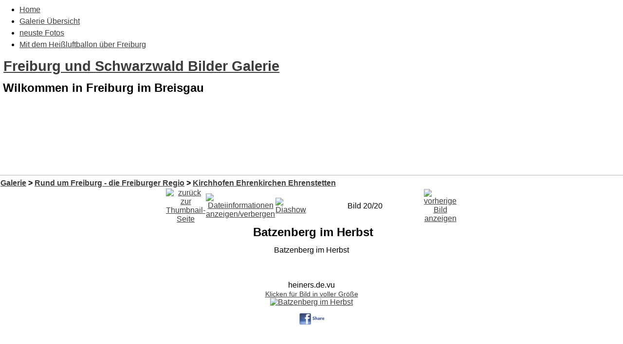

--- FILE ---
content_type: text/html; charset=utf-8
request_url: https://bilder-von-freiburg.de/Freiburg_Bilder-act-displayimage-album-68-pos-19.html
body_size: 4163
content:
<!DOCTYPE html PUBLIC "-//W3C//DTD XHTML 1.0 Transitional//EN"
"http://www.w3.org/TR/xhtml1/DTD/xhtml1-transitional.dtd">
<html xmlns="http://www.w3.org/1999/xhtml" xml:lang="de" lang="de" dir="ltr" ><head>
<title>Freiburg und Schwarzwald Bilder Galerie - Freiburg - Kirchhofen Ehrenkirchen Ehrenstetten/Batzenberg im Herbst</title>
<meta http-equiv="content-type" content="text/html; charset=utf-8" />
<meta http-equiv="X-UA-Compatible" content="IE=edge" />
<meta name="revisit-after" content="8 days" />
<meta name="language" content="de" />
<meta name="robots" content="index,follow" />
<meta name="resource-type" content="document" />
<meta name="distribution" content="global" />
<meta name="rating" content="general" />
<meta name="author" content="Freiburg und Schwarzwald Bilder Galerie" />
<meta name="keywords" content="Freiburg Bilder, Schwarzwald Bilder, Freiburg pictures, Straßenbächle, Martinstor, Schwabentor, Münster, Zähringen, Herdern, Wiere, Littenweiler, Weingarten, St. Georgen, Schloßberg, Kaiserstuhl, Feldberg, Südbaden, Oberrhein, 2.7.2" />
<meta name="generator" content="pragmaMx 2.7.2 - by http://pragmaMx.org" />
<meta name="copyright" content="2026 by Freiburg und Schwarzwald Bilder Galerie" />
<meta name="description" content="Wilkommen in Freiburg im Breisgau" />
<link rel="stylesheet" type="text/css" href="layout/style/style.css.php?t=tp_travel" />
<style type="text/css">
/* <![CDATA[ */
table[cellspacing="1"]{border-collapse:separate;border-spacing:1px;}table[cellspacing="2"]{border-collapse:separate;border-spacing:2px;}table[cellpadding="3"]>tbody>tr>td,table[cellpadding="3"]>tbody>tr>th{padding:3px;}
/* ]]> */
</style>
<link rel="stylesheet" type="text/css" href="themes/tp_travel/style/style.css" />
<link rel="stylesheet" type="text/css" href="themes/tp_travel/style/pragma.css" />
<link rel="stylesheet" type="text/css" href="themes/tp_travel/style/hmenu.css" />
<script type="text/javascript" src="includes/javascript/jquery/jquery.min.js"></script>
<script type="text/javascript" src="includes/javascript/mx_menu.min.js"></script>
<script type="text/javascript" src="modules/Freiburg_Bilder/scripts.js"></script>
<link rel="start" href="https://bilder-von-freiburg.de/modules.php?name=Freiburg_Bilder&amp;act=displayimage&amp;album=68&amp;pos=0" title="Zum Anfang zurückkehren" />
<link rel="last" href="https://bilder-von-freiburg.de/modules.php?name=Freiburg_Bilder&amp;act=displayimage&amp;album=68&amp;pos=19" title="Zum Ende gehen" />
<link rel="prev" href="https://bilder-von-freiburg.de/modules.php?name=Freiburg_Bilder&amp;act=displayimage&amp;album=68&amp;pos=18#top_display_media" title="vorherige Bild anzeigen" />
<link rel="up" href="https://bilder-von-freiburg.de/modules.php?name=Freiburg_Bilder&amp;act=thumbnails&amp;album=68&amp;page=1" title="zurück zur Thumbnail-Seite"/>
<link href="modules/Freiburg_Bilder/style/style.css.php?t=tp_travel&amp;c=mx-port&amp;skipcache" rel="stylesheet" type="text/css" />
<!--[if lte IE 7]><link rel="stylesheet" href="style/style.ie7.css" media="screen" /><![endif]-->
<!-- pmx-theme-engine v.2. 198/2021-08-30 -->
</head>
<body class="desktop">


<div id="main"> 
		<navigation class="hnav">
		<div class="hnav-inner">
		<div id="headmenu" class="clearfix">
		
<ul class="hmenu">
<!-- � 2005/6/7/8/9/10 stu nicholls - cssplay.co.uk - all rights reserved -->
<li>
<a href="/" class="first" title="Startseite">Home</a>
</li>
<li>
<a href="Freiburg_Bilder.html" class="current" title="Übersicht Bilder Foto Galerie">Galerie Übersicht</a>
</li>
<li>
<a href="/Freiburg_Bilder-act-thumbnails-album-lastup-cat-0.html" title="neuste Galerie Bilder">neuste Fotos</a>
</li>
<li>
<a href="http://www.freiburg-i-br.de/" class="mtgt-blank last" title="Luftbilder vom Kaiserstuhl, Tuniberg, den March-Gemeinden und dem Markgräflerland">Mit dem Heißluftballon über Freiburg</a>
</li>
</ul>
 
		</div>
		</div>
		</navigation>
 <header class="header">       <div class="shapes"> <div class="textblock object1678421983" data-left="100%">         <div class="object1678421983-text-container">         <div class="object1678421983-text"></div>     </div>      </div><div class="textblock object1355812106" data-left="50%">         <div class="object1355812106-text-container">         <div class="object1355812106-text"></div>     </div>      </div>             </div> <h1 class="headline" data-left="53.71%"><a href=".">Freiburg und Schwarzwald Bilder Galerie</a></h1> <h2 class="slogan" data-left="52.4%">Wilkommen in Freiburg im Breisgau</h2>  <div class="positioncontrol positioncontrol-2078231573" id="LANGUAGEFLAGS" data-left="0.29%"></div>  <div class="textblock textblock-512593801" data-left="98.39%">         <div class="textblock-512593801-text-container">         <div class="textblock-512593801-text">&nbsp;<a href="backend.php" target="_blank" title="my RSS-Feed" class="rss-tag-icon" style="line-height: 32px; "></a>&nbsp;</div>     </div>      </div><div class="textblock textblock-559016228" data-left="93.55%">         <div class="textblock-559016228-text-container">         <div class="textblock-559016228-text">&nbsp;&nbsp;</div>     </div>      </div><div class="textblock textblock-390282446" data-left="88.59%">         <div class="textblock-390282446-text-container">         <div class="textblock-390282446-text">&nbsp;&nbsp;</div>     </div>      </div>                                        </header> <div class="sheet clearfix">             <div class="layout-wrapper">                 <div class="content-layout">                     <div class="content-layout-row hideboth">                         <div class="layout-cell sidebar1"> 
		<div class="block clearfix">
		 
		</div>
		 
		<div class="block clearfix">
		
		</div>
		</div>                         <div class="layout-cell content"> 
		<article class="post article content postcontent">
		
		

		

		
    <div id="pmx-content" class="mod-Freiburg_Bilder">
    
		<div class="openclosetable content">
		<!-- beginn cpg-output -->
<div id="cpg-output">

<a id="gtop"></a><a name="top_display_media"></a>

<div align="center">
<script async src="//pagead2.googlesyndication.com/pagead/js/adsbygoogle.js"></script>
<!-- 2014 Freiburg Galerie -->
<ins class="adsbygoogle"
     style="display:inline-block;width:728px;height:90px"
     data-ad-client="ca-pub-1983018728926668"
     data-ad-slot="7382836135"></ins>
<script>
(adsbygoogle = window.adsbygoogle || []).push({});
</script></div>
<hr />
<div align="center">

<div id="gallerycontent">

<!-- Start standard table -->
<table align="center" width="100%" cellspacing="1" cellpadding="0" class="maintable">

        <tr>
                <td colspan="3" align="left" class="tableh1"><span class="statlink"><b><a href="Freiburg_Bilder.html">Galerie</a> > <a href="Freiburg_Bilder-cat-9.html">Rund um Freiburg - die Freiburger Regio</a> > <a href="Freiburg_Bilder-act-thumbnails-album-68.html">Kirchhofen Ehrenkirchen Ehrenstetten</a></b></span></td>
        </tr>
</table>
<!-- End standard table -->

<!-- Start standard table -->
<table align="center" width="600" cellspacing="1" cellpadding="0" class="maintable">

        <tr>
                <td align="center" valign="middle" class="navmenu" width="48">
                        <a name="top_display_media"></a>
<a href="Freiburg_Bilder-act-thumbnails-album-68-page-1.html" class="navmenu_pic" title="zurück zur Thumbnail-Seite"><img src="https://bilder-von-freiburg.de/modules/Freiburg_Bilder/images/thumbnails.gif" align="middle" border="0" alt="zurück zur Thumbnail-Seite" /></a>
                </td>
                <td align="center" valign="middle" class="navmenu" width="48">
                        <a href="javascript:;" class="navmenu_pic" onclick="blocking('picinfo','yes', 'block'); return false;" title="Dateiinformationen anzeigen/verbergen"><img src="https://bilder-von-freiburg.de/modules/Freiburg_Bilder/images/info.gif" border="0" align="middle" alt="Dateiinformationen anzeigen/verbergen" /></a>
                </td>
                <td align="center" valign="middle" class="navmenu" width="48">
                        <a href="Freiburg_Bilder-act-displayimage-album-68-pid-3520-slideshow-5000.html" class="navmenu_pic" title="Diashow"><img src="https://bilder-von-freiburg.de/modules/Freiburg_Bilder/images/slideshow.gif" border="0" align="middle" alt="Diashow" /></a>
                </td>
                <td align="center" valign="middle" class="navmenu" width="100%">
                        Bild 20/20
                </td>


                <td align="center" valign="middle" class="navmenu" width="48">
                        <a href="Freiburg_Bilder-act-displayimage-album-68-pos-18.html#top_display_media" class="navmenu_pic" title="vorherige Bild anzeigen"><img src="https://bilder-von-freiburg.de/modules/Freiburg_Bilder/images/prev.gif"  border="0" align="middle" alt="vorherige Bild anzeigen" /></a>
                </td>
                <td align="center" valign="middle" class="navmenu" width="48">
                        <a href="javascript:;" class="navmenu_pic" title=""><img src="https://bilder-von-freiburg.de/modules/Freiburg_Bilder/images/next.gif"  border="0" align="middle" alt="" /></a>
                </td>
        </tr>
</table>
<!-- End standard table -->

<!-- Start standard table -->
<table align="center" width="600" cellspacing="1" cellpadding="0" class="maintable">
        <tr>
                <td align="center" class="display_media" nowrap="nowrap"><center>
                        <table cellspacing="2" cellpadding="0" class="imageborder">
<!-- BEGIN title -->
						<tr>
                                        <td class="tableb"><h2><center><b>
                                                Batzenberg im Herbst 
                                        </b></center></h2></td>
                                </tr>
<!-- END title -->
<!-- BEGIN caption -->
                                <tr>
                                        <td class="tableb"><center>
                                                Batzenberg im Herbst<br />
<br />
<br />
<br />
heiners.de.vu
                                        </center></td>
                                </tr>
<!-- END caption -->
                                <tr>
                                        <td align="center">
                                                <div class="Photo fn-container" id="PhotoContainer"><a href="javascript:;" onclick="MM_openBrWindow('https://bilder-von-freiburg.de/modules.php?name=Freiburg_Bilder&amp;act=displayimage&amp;pid=3520&amp;fullsize=1','4131204946970a7984a106','scrollbars=yes,toolbar=no,status=no,resizable=yes,width=1810,height=1203')"><small class="user_thumb_infobox">Klicken für Bild in voller Größe</small><br><img src="albums/userpics/10028/normal_2005_Nov_Batzenberg.jpg" class="image" border="0" alt="Batzenberg im Herbst" title="Batzenberg im Herbst" /><br /></a>
</div>		

		
		<div style="clear: both; padding-top: 10px; padding-bottom: 10px">
			<style> html .fb_share_link { padding:2px 0 0 20px; height:216px; }</style><a href="http://www.facebook.com/sharer.php?u=https://bilder-von-freiburg.de/albums/userpics/10028/normal_2005_Nov_Batzenberg.jpg&Batzenberg im Herbst" TARGET="_blank" onclick="window.open(this.href,'window','width=626,height=436,resizable') ;return false;"><img src="plugins/facebook/facebook_share_button.jpg" width=75 height=33 /></a>
		</div>


                                        </td>
                                </tr>
                        </table>
                </td></center></tr>
                <tr><td>
                                                <table width="100%" cellspacing="2" cellpadding="0" class="tableb">
                                <tr>
                                        <td align="center">

                                                
                                        </td>
                                </tr>
                        </table>
<!-- BEGIN Werbung -->						
						<tr><td>
                                                <table width="100%" cellspacing="2" cellpadding="0" class="tableb">
                                <tr>
                                        <td align="center">
<script async src="//pagead2.googlesyndication.com/pagead/js/adsbygoogle.js"></script>
<!-- 2014 Freiburg Galerie -->
<ins class="adsbygoogle"
     style="display:inline-block;width:728px;height:90px"
     data-ad-client="ca-pub-1983018728926668"
     data-ad-slot="7382836135"></ins>
<script>
(adsbygoogle = window.adsbygoogle || []).push({});
</script>
                                        </td>
                                </tr>
                        </table>

<!-- END Werbung -->


<!-- BEGIN img_desc -->
                        <table cellpadding="0" cellspacing="0" class="tableb" width="100%">
<!-- BEGIN title -->
                                <tr>
                                        <td class="tableb"><center><b>
                                                Batzenberg im Herbst
                                        </b></center></td>
                                </tr>
<!-- END title -->
<!-- BEGIN caption -->
                                <tr>
                                        <td class="tableb"><center>
                                                Batzenberg im Herbst<br />
<br />
<br />
<br />
heiners.de.vu
                                        </center></td>
                                </tr>
<!-- END caption -->

                        </table>
<!-- END img_desc -->




<!-- BEGIN upload -->
                        <table cellpadding="0" cellspacing="0" class="tableb" width="100%">
<!-- BEGIN title -->
                                <tr>
                                        <td class="tableb"><center><b>
                                                Wir bieten hier Ihnen einen einfachen Service, <br />
												mit dem Sie kostenlos Freiburg Bilder in die Galerie hochladen k&ouml;nnen.<br />
<a href="Freiburg_Bilder-act-upload.html"><strong>zum Bilder upload - Bilder hochladen</strong></a><br />
                                        </b></center></td>
                                </tr>
<!-- END title -->
                        </table>
<!-- END upload -->





                </td>
        </tr>
</table>
<!-- End standard table -->

<!-- Start standard table -->
<table align="center" width="600" cellspacing="1" cellpadding="0" class="maintable">

        <tr>
         <td valign="top" style="background-image: url(https://bilder-von-freiburg.de/modules/Freiburg_Bilder/images/tile.gif);"><img src="https://bilder-von-freiburg.de/modules/Freiburg_Bilder/images/tile.gif" alt="" border="0" /></td>
        </tr>
        <tr>
        <td valign="bottom" class="thumbnails" align="center">
          <table width="100%" cellspacing="0" cellpadding="3" border="0">
              <tr>
                 <td width="50%"></td>
                 
                <td valign="top" align="center">
                                        <a href="Freiburg_Bilder-act-displayimage-album-68-pos-16.html"><img src="albums/userpics/10028/thumb_2005_Nov_Kirchhofen_0002.jpg" class="image" width="150" height="99" border="0" alt="2005_Nov_Kirchhofen_0002.jpg" title="Kirchhofen" /></a>
                                        
                                        
                </td>

                <td valign="top" align="center">
                                        <a href="Freiburg_Bilder-act-displayimage-album-68-pos-17.html"><img src="albums/userpics/10028/thumb_2005_Nov_Kirchhofen.jpg" class="image" width="150" height="99" border="0" alt="2005_Nov_Kirchhofen.jpg" title="Kirchhofen Mariae-Himmelfahrt" /></a>
                                        
                                        
                </td>

                <td valign="top" align="center">
                                        <a href="Freiburg_Bilder-act-displayimage-album-68-pos-18.html"><img src="albums/userpics/10028/thumb_2005_Kirchturm_Kirchhofen.jpg" class="image" width="150" height="99" border="0" alt="2005_Kirchturm_Kirchhofen.jpg" title="Kirchhofen Mariae-Himmelfahrt Abenddämmerung" /></a>
                                        
                                        
                </td>

                <td valign="top" align="center">
                                        <a href="Freiburg_Bilder-act-displayimage-album-68-pos-19.html"><img src="albums/userpics/10028/thumb_2005_Nov_Batzenberg.jpg" class="image" width="150" height="99" border="0" alt="2005_Nov_Batzenberg.jpg" title="Batzenberg im Herbst" /></a>
                                        
                                        
                </td>

                 <td width="50%"></td>
              </tr>
          </table>
        </td>
        </tr>
        <tr>
         <td valign="top" style="background-image: url(https://bilder-von-freiburg.de/modules/Freiburg_Bilder/images/tile.gif);"><img src="https://bilder-von-freiburg.de/modules/Freiburg_Bilder/images/tile.gif" alt="" border="0" /></td>
        </tr>


</table>
<!-- End standard table -->
<table align="center" width="600" cellspacing="1" cellpadding="0" class="maintable">
        <tr>
                <td colspan="6" class="tableh2_compact"><b>Dieses Bild bewerten</b> - derzeitige Bewertung: 2.6/5 mit 18 Stimme(n)</td>
        </tr>
        <tr>
                <td class="tableb_compact" width="17%" align="center"><a href="Freiburg_Bilder-act-ratepic-pic-3520-rate-0.html" title="sehr schlecht" rel="nofollow"><img src="https://bilder-von-freiburg.de/modules/Freiburg_Bilder/images/rating0.gif" border="0" alt="sehr schlecht" /><br /></a></td>
                <td class="tableb_compact" width="17%" align="center"><a href="Freiburg_Bilder-act-ratepic-pic-3520-rate-1.html" title="schlecht" rel="nofollow"><img src="https://bilder-von-freiburg.de/modules/Freiburg_Bilder/images/rating1.gif" border="0" alt="schlecht" /><br /></a></td>
                <td class="tableb_compact" width="17%" align="center"><a href="Freiburg_Bilder-act-ratepic-pic-3520-rate-2.html" title="ganz OK" rel="nofollow"><img src="https://bilder-von-freiburg.de/modules/Freiburg_Bilder/images/rating2.gif" border="0" alt="ganz OK" /><br /></a></td>
                <td class="tableb_compact" width="17%" align="center"><a href="Freiburg_Bilder-act-ratepic-pic-3520-rate-3.html" title="gut" rel="nofollow"><img src="https://bilder-von-freiburg.de/modules/Freiburg_Bilder/images/rating3.gif" border="0" alt="gut" /><br /></a></td>
                <td class="tableb_compact" width="17%" align="center"><a href="Freiburg_Bilder-act-ratepic-pic-3520-rate-4.html" title="sehr gut" rel="nofollow"><img src="https://bilder-von-freiburg.de/modules/Freiburg_Bilder/images/rating4.gif" border="0" alt="sehr gut" /><br /></a></td>
                <td class="tableb_compact" width="17%" align="center"><a href="Freiburg_Bilder-act-ratepic-pic-3520-rate-5.html" title="super" rel="nofollow"><img src="https://bilder-von-freiburg.de/modules/Freiburg_Bilder/images/rating5.gif" border="0" alt="super" /><br /></a></td>
        </tr>
</table><div id="picinfo" style="display: none;">

<!-- Start standard table -->
<table align="center" width="600" cellspacing="1" cellpadding="0" class="maintable">
        <tr><td colspan="2" class="tableh2_compact"><b>Datei-Information</b></td></tr>
        <tr><td class="tableb_compact" valign="top" >Dateiname:</td><td class="tableb_compact">2005_Nov_Batzenberg.jpg</td></tr>
        <tr><td class="tableb_compact" valign="top" >Name des Albums:</td><td class="tableb_compact"><span class="alblink"><a href="Freiburg_Bilder-act-thumbnails-album-68.html">Kirchhofen Ehrenkirchen Ehrenstetten</a></span></td></tr>
        <tr><td class="tableb_compact" valign="top" >Bewertung (18 Stimmen):</td><td class="tableb_compact"><img src="https://bilder-von-freiburg.de/modules/Freiburg_Bilder/images/rating3.gif" align="middle" alt="" /></td></tr>
        <tr><td class="tableb_compact" valign="top" >Stichworte:</td><td class="tableb_compact"><span class="alblink"><a href="https://bilder-von-freiburg.de/modules.php?name=Freiburg_Bilder&amp;act=thumbnails&amp;album=search&amp;search=Batzenberg,Ehrenkirchen,Kirchhofen,Norsingen,Pfaffenweiler">Batzenberg,Ehrenkirchen,Kirchhofen,Norsingen,Pfaffenweiler</a></span></td></tr>
        <tr><td class="tableb_compact" valign="top" >Dateigröße:</td><td class="tableb_compact"><span dir="ltr">221&nbsp;KB</span></td></tr>
        <tr><td class="tableb_compact" valign="top" >Hinzugefügt am:</td><td class="tableb_compact">25.Januar 2009</td></tr>
        <tr><td class="tableb_compact" valign="top" >Abmessungen:</td><td class="tableb_compact">1805 x 1200 Pixel</td></tr>
        <tr><td class="tableb_compact" valign="top" >Angezeigt:</td><td class="tableb_compact">8088 mal</td></tr>
        <tr><td class="tableb_compact" valign="top" >URL:</td><td class="tableb_compact"><a href="https://bilder-von-freiburg.de/modules.php?name=Freiburg_Bilder&amp;act=displayimage&amp;pos=-3520">https://bilder-von-freiburg.de/modules.php?name=Freiburg_Bilder&amp;ac..</a></td></tr>
        <tr><td class="tableb_compact" valign="top" >Favoriten:</td><td class="tableb_compact"><a href="https://bilder-von-freiburg.de/modules.php?name=Freiburg_Bilder&amp;act=addfav&amp;pid=3520&amp;ref=modules.php%3Fname%3DFreiburg_Bilder%26act%3Ddisplayimage%26album%3D68%26pos%3D19">zu Favoriten hinzufügen</a></td></tr>
</table>
<!-- End standard table -->
</div>
<div id="comments">
</div>
<div class="footer" style="padding-top: 10px; text-align: right;"><a href="http://www.pragmamx.org/" target="_blank" style="font-size: 9px;">pragmaMx-Coppermine Photo Gallery</a><br /></div>
</div>
</div>
Sie haben Bilder gefunden<br />
die Sie nutzen m&ouml;chten oder haben <em></em> Fragen zu den Nutzungsrechten<br />
<br />
<a href="/Impressum.html">Nutzungsrechte k&ouml;nnen beim Webmaster angefragt werden</a> <br />

<!--Coppermine Photo Gallery 1.4.27 (stable)-->


</div>
<!-- end cpg-output -->
		</div>
		
    </div>

		
		</article>
	</div>                     </div>                 </div>             </div><footer class="footer"><div class="footer-inner"><p>Die Artikel sind geistiges Eigentum des/der jeweiligen Autoren,<br />alles andere &copy; by <a 
href="https://bilder-von-freiburg.de">Freiburg und Schwarzwald Bilder Galerie</a></p></div></footer>      </div>     <p class="page-footer">&nbsp;</p> </div>

</body></html>

--- FILE ---
content_type: text/html; charset=utf-8
request_url: https://www.google.com/recaptcha/api2/aframe
body_size: 257
content:
<!DOCTYPE HTML><html><head><meta http-equiv="content-type" content="text/html; charset=UTF-8"></head><body><script nonce="cyhm8dTZiMUJUGeKUnXOvQ">/** Anti-fraud and anti-abuse applications only. See google.com/recaptcha */ try{var clients={'sodar':'https://pagead2.googlesyndication.com/pagead/sodar?'};window.addEventListener("message",function(a){try{if(a.source===window.parent){var b=JSON.parse(a.data);var c=clients[b['id']];if(c){var d=document.createElement('img');d.src=c+b['params']+'&rc='+(localStorage.getItem("rc::a")?sessionStorage.getItem("rc::b"):"");window.document.body.appendChild(d);sessionStorage.setItem("rc::e",parseInt(sessionStorage.getItem("rc::e")||0)+1);localStorage.setItem("rc::h",'1768990617943');}}}catch(b){}});window.parent.postMessage("_grecaptcha_ready", "*");}catch(b){}</script></body></html>